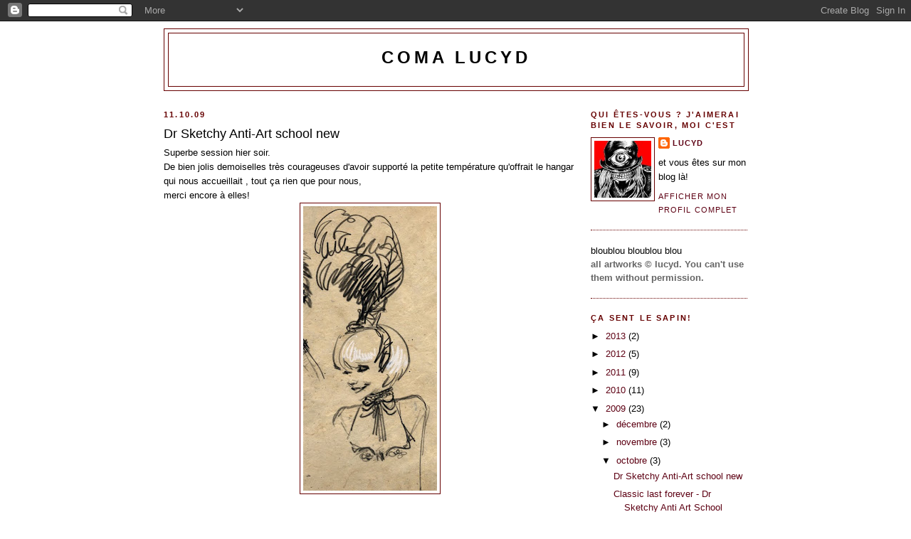

--- FILE ---
content_type: text/html; charset=UTF-8
request_url: http://comalucyd.blogspot.com/2009/10/dr-sketchy-anti-art-school-new.html
body_size: 10218
content:
<!DOCTYPE html>
<html dir='ltr' xmlns='http://www.w3.org/1999/xhtml' xmlns:b='http://www.google.com/2005/gml/b' xmlns:data='http://www.google.com/2005/gml/data' xmlns:expr='http://www.google.com/2005/gml/expr'>
<head>
<link href='https://www.blogger.com/static/v1/widgets/2944754296-widget_css_bundle.css' rel='stylesheet' type='text/css'/>
<meta content='text/html; charset=UTF-8' http-equiv='Content-Type'/>
<meta content='blogger' name='generator'/>
<link href='http://comalucyd.blogspot.com/favicon.ico' rel='icon' type='image/x-icon'/>
<link href='http://comalucyd.blogspot.com/2009/10/dr-sketchy-anti-art-school-new.html' rel='canonical'/>
<link rel="alternate" type="application/atom+xml" title="Coma lucyd - Atom" href="http://comalucyd.blogspot.com/feeds/posts/default" />
<link rel="alternate" type="application/rss+xml" title="Coma lucyd - RSS" href="http://comalucyd.blogspot.com/feeds/posts/default?alt=rss" />
<link rel="service.post" type="application/atom+xml" title="Coma lucyd - Atom" href="https://www.blogger.com/feeds/5613448167762484014/posts/default" />

<link rel="alternate" type="application/atom+xml" title="Coma lucyd - Atom" href="http://comalucyd.blogspot.com/feeds/9003369556095719597/comments/default" />
<!--Can't find substitution for tag [blog.ieCssRetrofitLinks]-->
<link href='https://blogger.googleusercontent.com/img/b/R29vZ2xl/AVvXsEjNmFz27-jjRQNwd3PaiOLV4BsJEnPc_GqgQvHMrhOqv6GiJaZT7owCSYO_XbKCnjZOYouj8Hj62oUv8mnxbhLwzqa7Gfn8DJYhR62VmA4Qsl1CECNbRmb4A8V47lgG-gzHD5InBok96gQ/s400/SKETCH05.jpg' rel='image_src'/>
<meta content='http://comalucyd.blogspot.com/2009/10/dr-sketchy-anti-art-school-new.html' property='og:url'/>
<meta content='Dr Sketchy Anti-Art school new' property='og:title'/>
<meta content='Superbe session hier soir. De bien jolis demoiselles très courageuses d&#39;avoir supporté la petite température qu&#39;offrait le hangar qui nous a...' property='og:description'/>
<meta content='https://blogger.googleusercontent.com/img/b/R29vZ2xl/AVvXsEjNmFz27-jjRQNwd3PaiOLV4BsJEnPc_GqgQvHMrhOqv6GiJaZT7owCSYO_XbKCnjZOYouj8Hj62oUv8mnxbhLwzqa7Gfn8DJYhR62VmA4Qsl1CECNbRmb4A8V47lgG-gzHD5InBok96gQ/w1200-h630-p-k-no-nu/SKETCH05.jpg' property='og:image'/>
<title>Coma lucyd: Dr Sketchy Anti-Art school new</title>
<style id='page-skin-1' type='text/css'><!--
/*
-----------------------------------------------
Blogger Template Style
Name:     Minima Black
Date:     26 Feb 2004
Updated by: Blogger Team
----------------------------------------------- */
/* Variable definitions
====================
<Variable name="bgcolor" description="Page Background Color"
type="color" default="#000">
<Variable name="textcolor" description="Text Color"
type="color" default="#ccc">
<Variable name="linkcolor" description="Link Color"
type="color" default="#9ad">
<Variable name="pagetitlecolor" description="Blog Title Color"
type="color" default="#ccc">
<Variable name="descriptioncolor" description="Blog Description Color"
type="color" default="#777">
<Variable name="titlecolor" description="Post Title Color"
type="color" default="#ad9">
<Variable name="bordercolor" description="Border Color"
type="color" default="#333">
<Variable name="sidebarcolor" description="Sidebar Title Color"
type="color" default="#777">
<Variable name="sidebartextcolor" description="Sidebar Text Color"
type="color" default="#999">
<Variable name="visitedlinkcolor" description="Visited Link Color"
type="color" default="#a7a">
<Variable name="bodyfont" description="Text Font"
type="font" default="normal normal 100% 'Trebuchet MS',Trebuchet,Verdana,Sans-serif">
<Variable name="headerfont" description="Sidebar Title Font"
type="font"
default="normal bold 78% 'Trebuchet MS',Trebuchet,Arial,Verdana,Sans-serif">
<Variable name="pagetitlefont" description="Blog Title Font"
type="font"
default="normal bold 200% 'Trebuchet MS',Trebuchet,Verdana,Sans-serif">
<Variable name="descriptionfont" description="Blog Description Font"
type="font"
default="normal normal 78% 'Trebuchet MS', Trebuchet, Verdana, Sans-serif">
<Variable name="postfooterfont" description="Post Footer Font"
type="font"
default="normal normal 78% 'Trebuchet MS', Trebuchet, Arial, Verdana, Sans-serif">
<Variable name="startSide" description="Start side in blog language"
type="automatic" default="left">
<Variable name="endSide" description="End side in blog language"
type="automatic" default="right">
*/
/* Use this with templates/template-twocol.html */
body {
background:#ffffff;
margin:0;
color:#000000;
font: x-small "Trebuchet MS", Trebuchet, Verdana, Sans-serif;
font-size/* */:/**/small;
font-size: /**/small;
text-align: center;
}
a:link {
color:#5D0013;
text-decoration:none;
}
a:visited {
color:#7f7f7f;
text-decoration:none;
}
a:hover {
color:#000000;
text-decoration:underline;
}
a img {
border-width:0;
}
/* Header
-----------------------------------------------
*/
#header-wrapper {
width:820px;
margin:0 auto 10px;
border:1px solid #660000;
}
#header-inner {
background-position: center;
margin-left: auto;
margin-right: auto;
}
#header {
margin: 5px;
border: 1px solid #660000;
text-align: center;
color:#000000;
}
#header h1 {
margin:5px 5px 0;
padding:15px 20px .25em;
line-height:1.2em;
text-transform:uppercase;
letter-spacing:.2em;
font: normal bold 188% Verdana, sans-serif;
}
#header a {
color:#000000;
text-decoration:none;
}
#header a:hover {
color:#000000;
}
#header .description {
margin:0 5px 5px;
padding:0 20px 15px;
max-width:700px;
text-transform:uppercase;
letter-spacing:.2em;
line-height: 1.4em;
font: normal normal 70% Trebuchet, Trebuchet MS, Arial, sans-serif;
color: #660000;
}
#header img {
margin-left: auto;
margin-right: auto;
}
/* Outer-Wrapper
----------------------------------------------- */
#outer-wrapper {
width: 820px;
margin:0 auto;
padding:10px;
text-align:left;
font: normal normal 99% Trebuchet, Trebuchet MS, Arial, sans-serif;
}
#main-wrapper {
width: 580px;
float: left;
word-wrap: break-word; /* fix for long text breaking sidebar float in IE */
overflow: hidden;     /* fix for long non-text content breaking IE sidebar float */
}
#sidebar-wrapper {
width: 220px;
float: right;
word-wrap: break-word; /* fix for long text breaking sidebar float in IE */
overflow: hidden;     /* fix for long non-text content breaking IE sidebar float */
}
/* Headings
----------------------------------------------- */
h2 {
margin:1.5em 0 .75em;
font:normal bold 85% Trebuchet, Trebuchet MS, Arial, sans-serif;
line-height: 1.4em;
text-transform:uppercase;
letter-spacing:.2em;
color:#660000;
}
/* Posts
-----------------------------------------------
*/
h2.date-header {
margin:1.5em 0 .5em;
}
.post {
margin:.5em 0 1.5em;
border-bottom:1px dotted #660000;
padding-bottom:1.5em;
}
.post h3 {
margin:.25em 0 0;
padding:0 0 4px;
font-size:140%;
font-weight:normal;
line-height:1.4em;
color:#000000;
}
.post h3 a, .post h3 a:visited, .post h3 strong {
display:block;
text-decoration:none;
color:#000000;
font-weight:bold;
}
.post h3 strong, .post h3 a:hover {
color:#000000;
}
.post-body {
margin:0 0 .75em;
line-height:1.6em;
}
.post-body blockquote {
line-height:1.3em;
}
.post-footer {
margin: .75em 0;
color:#660000;
text-transform:uppercase;
letter-spacing:.1em;
font: normal normal 84% Trebuchet, Trebuchet MS, Arial, sans-serif;
line-height: 1.4em;
}
.comment-link {
margin-left:.6em;
}
.post img, table.tr-caption-container {
padding:4px;
border:1px solid #660000;
}
.tr-caption-container img {
border: none;
padding: 0;
}
.post blockquote {
margin:1em 20px;
}
.post blockquote p {
margin:.75em 0;
}
/* Comments
----------------------------------------------- */
#comments h4 {
margin:1em 0;
font-weight: bold;
line-height: 1.4em;
text-transform:uppercase;
letter-spacing:.2em;
color: #660000;
}
#comments-block {
margin:1em 0 1.5em;
line-height:1.6em;
}
#comments-block .comment-author {
margin:.5em 0;
}
#comments-block .comment-body {
margin:.25em 0 0;
}
#comments-block .comment-footer {
margin:-.25em 0 2em;
line-height: 1.4em;
text-transform:uppercase;
letter-spacing:.1em;
}
#comments-block .comment-body p {
margin:0 0 .75em;
}
.deleted-comment {
font-style:italic;
color:gray;
}
.feed-links {
clear: both;
line-height: 2.5em;
}
#blog-pager-newer-link {
float: left;
}
#blog-pager-older-link {
float: right;
}
#blog-pager {
text-align: center;
}
/* Sidebar Content
----------------------------------------------- */
.sidebar {
color: #000000;
line-height: 1.5em;
}
.sidebar ul {
list-style:none;
margin:0 0 0;
padding:0 0 0;
}
.sidebar li {
margin:0;
padding-top:0;
padding-right:0;
padding-bottom:.25em;
padding-left:15px;
text-indent:-15px;
line-height:1.5em;
}
.sidebar .widget, .main .widget {
border-bottom:1px dotted #660000;
margin:0 0 1.5em;
padding:0 0 1.5em;
}
.main .Blog {
border-bottom-width: 0;
}
/* Profile
----------------------------------------------- */
.profile-img {
float: left;
margin-top: 0;
margin-right: 5px;
margin-bottom: 5px;
margin-left: 0;
padding: 4px;
border: 1px solid #660000;
}
.profile-data {
margin:0;
text-transform:uppercase;
letter-spacing:.1em;
font: normal normal 84% Trebuchet, Trebuchet MS, Arial, sans-serif;
color: #660000;
font-weight: bold;
line-height: 1.6em;
}
.profile-datablock {
margin:.5em 0 .5em;
}
.profile-textblock {
margin: 0.5em 0;
line-height: 1.6em;
}
.profile-link {
font: normal normal 84% Trebuchet, Trebuchet MS, Arial, sans-serif;
text-transform: uppercase;
letter-spacing: .1em;
}
/* Footer
----------------------------------------------- */
#footer {
width:820px;
clear:both;
margin:0 auto;
padding-top:15px;
line-height: 1.6em;
text-transform:uppercase;
letter-spacing:.1em;
text-align: center;
}

--></style>
<link href='https://www.blogger.com/dyn-css/authorization.css?targetBlogID=5613448167762484014&amp;zx=f84e3747-3255-427f-bf55-b915475718d2' media='none' onload='if(media!=&#39;all&#39;)media=&#39;all&#39;' rel='stylesheet'/><noscript><link href='https://www.blogger.com/dyn-css/authorization.css?targetBlogID=5613448167762484014&amp;zx=f84e3747-3255-427f-bf55-b915475718d2' rel='stylesheet'/></noscript>
<meta name='google-adsense-platform-account' content='ca-host-pub-1556223355139109'/>
<meta name='google-adsense-platform-domain' content='blogspot.com'/>

</head>
<body>
<div class='navbar section' id='navbar'><div class='widget Navbar' data-version='1' id='Navbar1'><script type="text/javascript">
    function setAttributeOnload(object, attribute, val) {
      if(window.addEventListener) {
        window.addEventListener('load',
          function(){ object[attribute] = val; }, false);
      } else {
        window.attachEvent('onload', function(){ object[attribute] = val; });
      }
    }
  </script>
<div id="navbar-iframe-container"></div>
<script type="text/javascript" src="https://apis.google.com/js/platform.js"></script>
<script type="text/javascript">
      gapi.load("gapi.iframes:gapi.iframes.style.bubble", function() {
        if (gapi.iframes && gapi.iframes.getContext) {
          gapi.iframes.getContext().openChild({
              url: 'https://www.blogger.com/navbar/5613448167762484014?po\x3d9003369556095719597\x26origin\x3dhttp://comalucyd.blogspot.com',
              where: document.getElementById("navbar-iframe-container"),
              id: "navbar-iframe"
          });
        }
      });
    </script><script type="text/javascript">
(function() {
var script = document.createElement('script');
script.type = 'text/javascript';
script.src = '//pagead2.googlesyndication.com/pagead/js/google_top_exp.js';
var head = document.getElementsByTagName('head')[0];
if (head) {
head.appendChild(script);
}})();
</script>
</div></div>
<div id='outer-wrapper'><div id='wrap2'>
<!-- skip links for text browsers -->
<span id='skiplinks' style='display:none;'>
<a href='#main'>skip to main </a> |
      <a href='#sidebar'>skip to sidebar</a>
</span>
<div id='header-wrapper'>
<div class='header section' id='header'><div class='widget Header' data-version='1' id='Header1'>
<div id='header-inner'>
<div class='titlewrapper'>
<h1 class='title'>
<a href='http://comalucyd.blogspot.com/'>
Coma lucyd
</a>
</h1>
</div>
<div class='descriptionwrapper'>
<p class='description'><span>
</span></p>
</div>
</div>
</div></div>
</div>
<div id='content-wrapper'>
<div id='crosscol-wrapper' style='text-align:center'>
<div class='crosscol no-items section' id='crosscol'></div>
</div>
<div id='main-wrapper'>
<div class='main section' id='main'><div class='widget Blog' data-version='1' id='Blog1'>
<div class='blog-posts hfeed'>

          <div class="date-outer">
        
<h2 class='date-header'><span>11.10.09</span></h2>

          <div class="date-posts">
        
<div class='post-outer'>
<div class='post hentry'>
<a name='9003369556095719597'></a>
<h3 class='post-title entry-title'>
Dr Sketchy Anti-Art school new
</h3>
<div class='post-header'>
<div class='post-header-line-1'></div>
</div>
<div class='post-body entry-content'>
Superbe session hier soir.<br />De bien jolis demoiselles très courageuses d'avoir supporté la petite température qu'offrait le hangar qui nous accueillait , tout ça rien que pour nous,<br />merci encore à elles!<br /><a href="https://blogger.googleusercontent.com/img/b/R29vZ2xl/AVvXsEjNmFz27-jjRQNwd3PaiOLV4BsJEnPc_GqgQvHMrhOqv6GiJaZT7owCSYO_XbKCnjZOYouj8Hj62oUv8mnxbhLwzqa7Gfn8DJYhR62VmA4Qsl1CECNbRmb4A8V47lgG-gzHD5InBok96gQ/s1600-h/SKETCH05.jpg" onblur="try {parent.deselectBloggerImageGracefully();} catch(e) {}"><img alt="" border="0" id="BLOGGER_PHOTO_ID_5391363892205894786" src="https://blogger.googleusercontent.com/img/b/R29vZ2xl/AVvXsEjNmFz27-jjRQNwd3PaiOLV4BsJEnPc_GqgQvHMrhOqv6GiJaZT7owCSYO_XbKCnjZOYouj8Hj62oUv8mnxbhLwzqa7Gfn8DJYhR62VmA4Qsl1CECNbRmb4A8V47lgG-gzHD5InBok96gQ/s400/SKETCH05.jpg" style="margin: 0px auto 10px; display: block; text-align: center; cursor: pointer; width: 188px; height: 400px;" /></a><br /><a href="https://blogger.googleusercontent.com/img/b/R29vZ2xl/AVvXsEillCJZMsAEKMPah07652YzrVtVfo5vaOA-FT-KX4dj2cFUUfe3EBZopFzcn3XbanZDFmPECL2ekysCbpIiOGPgsy0ZbgCHs6QtIQYOqq3G90xY0ayTenXthl8HQkxolOIpvPTYQpSwvKY/s1600-h/SKETCH06.jpg" onblur="try {parent.deselectBloggerImageGracefully();} catch(e) {}"><img alt="" border="0" id="BLOGGER_PHOTO_ID_5391363884732538994" src="https://blogger.googleusercontent.com/img/b/R29vZ2xl/AVvXsEillCJZMsAEKMPah07652YzrVtVfo5vaOA-FT-KX4dj2cFUUfe3EBZopFzcn3XbanZDFmPECL2ekysCbpIiOGPgsy0ZbgCHs6QtIQYOqq3G90xY0ayTenXthl8HQkxolOIpvPTYQpSwvKY/s400/SKETCH06.jpg" style="margin: 0px auto 10px; display: block; text-align: center; cursor: pointer; width: 293px; height: 400px;" /></a><br /><a href="https://blogger.googleusercontent.com/img/b/R29vZ2xl/AVvXsEhqU2Y6-fHRHt4zPxjIvjTsYAI1kD0iqlQNkx8Jo57d-GO0bIGSNlgraucYCScMAZRv9_HiI7tePEALG3NicYKAIfxjlh5zOFu4OjvuxY8occFLU-b15IHYq4abwZaUciEQ5DN6yZyJjZk/s1600-h/SKETCH07.jpg" onblur="try {parent.deselectBloggerImageGracefully();} catch(e) {}"><img alt="" border="0" id="BLOGGER_PHOTO_ID_5391363881167922882" src="https://blogger.googleusercontent.com/img/b/R29vZ2xl/AVvXsEhqU2Y6-fHRHt4zPxjIvjTsYAI1kD0iqlQNkx8Jo57d-GO0bIGSNlgraucYCScMAZRv9_HiI7tePEALG3NicYKAIfxjlh5zOFu4OjvuxY8occFLU-b15IHYq4abwZaUciEQ5DN6yZyJjZk/s400/SKETCH07.jpg" style="margin: 0px auto 10px; display: block; text-align: center; cursor: pointer; width: 293px; height: 400px;" /></a><br /><a href="https://blogger.googleusercontent.com/img/b/R29vZ2xl/AVvXsEgV0ydnoXXRBrmUcwLQE2IaHoBiso5zyEwVpfx9euEsyHgELgg3xsTcOmtLuJCxJdJoJRV24hf4bLPofLeW5zhAGzTrW8z7ausuLrNHvHArH4x-wHY_4fE3tlSFNKKo52G39bIbl26UtQk/s1600-h/SKETCH08.jpg" onblur="try {parent.deselectBloggerImageGracefully();} catch(e) {}"><img alt="" border="0" id="BLOGGER_PHOTO_ID_5391363873161336402" src="https://blogger.googleusercontent.com/img/b/R29vZ2xl/AVvXsEgV0ydnoXXRBrmUcwLQE2IaHoBiso5zyEwVpfx9euEsyHgELgg3xsTcOmtLuJCxJdJoJRV24hf4bLPofLeW5zhAGzTrW8z7ausuLrNHvHArH4x-wHY_4fE3tlSFNKKo52G39bIbl26UtQk/s400/SKETCH08.jpg" style="margin: 0px auto 10px; display: block; text-align: center; cursor: pointer; width: 253px; height: 400px;" /></a><br /><a href="https://blogger.googleusercontent.com/img/b/R29vZ2xl/AVvXsEhwghRXKMxm9j-ZSZyypCWqtsicAPz9LBN46viuqzcJAppmb1sLEGqF6cltEX0nUBcybss_OmOUluw5CicOyL5U8A508cJL4SCUaH8y9rnlIep803NWuX-cWxX9DVENqHq2S9f6TRt3nUg/s1600-h/SKETCH09.jpg" onblur="try {parent.deselectBloggerImageGracefully();} catch(e) {}"><img alt="" border="0" id="BLOGGER_PHOTO_ID_5391363865865233010" src="https://blogger.googleusercontent.com/img/b/R29vZ2xl/AVvXsEhwghRXKMxm9j-ZSZyypCWqtsicAPz9LBN46viuqzcJAppmb1sLEGqF6cltEX0nUBcybss_OmOUluw5CicOyL5U8A508cJL4SCUaH8y9rnlIep803NWuX-cWxX9DVENqHq2S9f6TRt3nUg/s400/SKETCH09.jpg" style="margin: 0px auto 10px; display: block; text-align: center; cursor: pointer; width: 352px; height: 400px;" /></a>
<div style='clear: both;'></div>
</div>
<div class='post-footer'>
<div class='post-footer-line post-footer-line-1'><span class='post-comment-link'>
</span>
</div>
<div class='post-footer-line post-footer-line-2'><span class='post-labels'>
</span>
</div>
<div class='post-footer-line post-footer-line-3'><span class='reaction-buttons'>
</span>
<span class='post-icons'>
<span class='item-control blog-admin pid-1801550008'>
<a href='https://www.blogger.com/post-edit.g?blogID=5613448167762484014&postID=9003369556095719597&from=pencil' title='Modifier l&#39;article'>
<img alt='' class='icon-action' height='18' src='https://resources.blogblog.com/img/icon18_edit_allbkg.gif' width='18'/>
</a>
</span>
</span>
</div>
</div>
</div>
<div class='comments' id='comments'>
<a name='comments'></a>
</div>
</div>

        </div></div>
      
</div>
<div class='blog-pager' id='blog-pager'>
<span id='blog-pager-newer-link'>
<a class='blog-pager-newer-link' href='http://comalucyd.blogspot.com/2009/11/le-mois-du-metal.html' id='Blog1_blog-pager-newer-link' title='Article plus récent'>Article plus récent</a>
</span>
<span id='blog-pager-older-link'>
<a class='blog-pager-older-link' href='http://comalucyd.blogspot.com/2009/10/classic-last-forever.html' id='Blog1_blog-pager-older-link' title='Article plus ancien'>Article plus ancien</a>
</span>
<a class='home-link' href='http://comalucyd.blogspot.com/'>Accueil</a>
</div>
<div class='clear'></div>
<div class='post-feeds'>
</div>
</div></div>
</div>
<div id='sidebar-wrapper'>
<div class='sidebar section' id='sidebar'><div class='widget Profile' data-version='1' id='Profile1'>
<h2>Qui êtes-vous ? j'aimerai bien le savoir, moi c'est</h2>
<div class='widget-content'>
<a href='https://www.blogger.com/profile/04007111095496795507'><img alt='Ma photo' class='profile-img' height='80' src='//blogger.googleusercontent.com/img/b/R29vZ2xl/AVvXsEioQPG9fRYIMoZlcp_QlfYImmy1EZOFUB8Fu6Ff-93F4DLUqhigMmYG9MQJnKKOYFYM3oyHISoFvDiWpsG2ZH05aIufYBRq9-Bv8gTVJ19bF0-sTTykMutvKMK6J3YmAg/s1600-r/lucyd.jpg' width='80'/></a>
<dl class='profile-datablock'>
<dt class='profile-data'>
<a class='profile-name-link g-profile' href='https://www.blogger.com/profile/04007111095496795507' rel='author' style='background-image: url(//www.blogger.com/img/logo-16.png);'>
lucyd
</a>
</dt>
<dd class='profile-textblock'>et vous êtes sur mon blog là!</dd>
</dl>
<a class='profile-link' href='https://www.blogger.com/profile/04007111095496795507' rel='author'>Afficher mon profil complet</a>
<div class='clear'></div>
</div>
</div><div class='widget Text' data-version='1' id='Text1'>
<div class='widget-content'>
bloublou bloublou blou<br/><span style="font-family:Geneva, Arial, Helvetica, sans-serif;font-size:-1;color:#666666;"><strong>   all artworks &#169; lucyd. You can't use them without permission.</strong></span><br/>
</div>
<div class='clear'></div>
</div><div class='widget BlogArchive' data-version='1' id='BlogArchive1'>
<h2>ça sent le sapin!</h2>
<div class='widget-content'>
<div id='ArchiveList'>
<div id='BlogArchive1_ArchiveList'>
<ul class='hierarchy'>
<li class='archivedate collapsed'>
<a class='toggle' href='javascript:void(0)'>
<span class='zippy'>

        &#9658;&#160;
      
</span>
</a>
<a class='post-count-link' href='http://comalucyd.blogspot.com/2013/'>
2013
</a>
<span class='post-count' dir='ltr'>(2)</span>
<ul class='hierarchy'>
<li class='archivedate collapsed'>
<a class='toggle' href='javascript:void(0)'>
<span class='zippy'>

        &#9658;&#160;
      
</span>
</a>
<a class='post-count-link' href='http://comalucyd.blogspot.com/2013/11/'>
novembre
</a>
<span class='post-count' dir='ltr'>(1)</span>
</li>
</ul>
<ul class='hierarchy'>
<li class='archivedate collapsed'>
<a class='toggle' href='javascript:void(0)'>
<span class='zippy'>

        &#9658;&#160;
      
</span>
</a>
<a class='post-count-link' href='http://comalucyd.blogspot.com/2013/02/'>
février
</a>
<span class='post-count' dir='ltr'>(1)</span>
</li>
</ul>
</li>
</ul>
<ul class='hierarchy'>
<li class='archivedate collapsed'>
<a class='toggle' href='javascript:void(0)'>
<span class='zippy'>

        &#9658;&#160;
      
</span>
</a>
<a class='post-count-link' href='http://comalucyd.blogspot.com/2012/'>
2012
</a>
<span class='post-count' dir='ltr'>(5)</span>
<ul class='hierarchy'>
<li class='archivedate collapsed'>
<a class='toggle' href='javascript:void(0)'>
<span class='zippy'>

        &#9658;&#160;
      
</span>
</a>
<a class='post-count-link' href='http://comalucyd.blogspot.com/2012/09/'>
septembre
</a>
<span class='post-count' dir='ltr'>(1)</span>
</li>
</ul>
<ul class='hierarchy'>
<li class='archivedate collapsed'>
<a class='toggle' href='javascript:void(0)'>
<span class='zippy'>

        &#9658;&#160;
      
</span>
</a>
<a class='post-count-link' href='http://comalucyd.blogspot.com/2012/06/'>
juin
</a>
<span class='post-count' dir='ltr'>(1)</span>
</li>
</ul>
<ul class='hierarchy'>
<li class='archivedate collapsed'>
<a class='toggle' href='javascript:void(0)'>
<span class='zippy'>

        &#9658;&#160;
      
</span>
</a>
<a class='post-count-link' href='http://comalucyd.blogspot.com/2012/04/'>
avril
</a>
<span class='post-count' dir='ltr'>(1)</span>
</li>
</ul>
<ul class='hierarchy'>
<li class='archivedate collapsed'>
<a class='toggle' href='javascript:void(0)'>
<span class='zippy'>

        &#9658;&#160;
      
</span>
</a>
<a class='post-count-link' href='http://comalucyd.blogspot.com/2012/02/'>
février
</a>
<span class='post-count' dir='ltr'>(1)</span>
</li>
</ul>
<ul class='hierarchy'>
<li class='archivedate collapsed'>
<a class='toggle' href='javascript:void(0)'>
<span class='zippy'>

        &#9658;&#160;
      
</span>
</a>
<a class='post-count-link' href='http://comalucyd.blogspot.com/2012/01/'>
janvier
</a>
<span class='post-count' dir='ltr'>(1)</span>
</li>
</ul>
</li>
</ul>
<ul class='hierarchy'>
<li class='archivedate collapsed'>
<a class='toggle' href='javascript:void(0)'>
<span class='zippy'>

        &#9658;&#160;
      
</span>
</a>
<a class='post-count-link' href='http://comalucyd.blogspot.com/2011/'>
2011
</a>
<span class='post-count' dir='ltr'>(9)</span>
<ul class='hierarchy'>
<li class='archivedate collapsed'>
<a class='toggle' href='javascript:void(0)'>
<span class='zippy'>

        &#9658;&#160;
      
</span>
</a>
<a class='post-count-link' href='http://comalucyd.blogspot.com/2011/11/'>
novembre
</a>
<span class='post-count' dir='ltr'>(1)</span>
</li>
</ul>
<ul class='hierarchy'>
<li class='archivedate collapsed'>
<a class='toggle' href='javascript:void(0)'>
<span class='zippy'>

        &#9658;&#160;
      
</span>
</a>
<a class='post-count-link' href='http://comalucyd.blogspot.com/2011/09/'>
septembre
</a>
<span class='post-count' dir='ltr'>(1)</span>
</li>
</ul>
<ul class='hierarchy'>
<li class='archivedate collapsed'>
<a class='toggle' href='javascript:void(0)'>
<span class='zippy'>

        &#9658;&#160;
      
</span>
</a>
<a class='post-count-link' href='http://comalucyd.blogspot.com/2011/07/'>
juillet
</a>
<span class='post-count' dir='ltr'>(1)</span>
</li>
</ul>
<ul class='hierarchy'>
<li class='archivedate collapsed'>
<a class='toggle' href='javascript:void(0)'>
<span class='zippy'>

        &#9658;&#160;
      
</span>
</a>
<a class='post-count-link' href='http://comalucyd.blogspot.com/2011/04/'>
avril
</a>
<span class='post-count' dir='ltr'>(1)</span>
</li>
</ul>
<ul class='hierarchy'>
<li class='archivedate collapsed'>
<a class='toggle' href='javascript:void(0)'>
<span class='zippy'>

        &#9658;&#160;
      
</span>
</a>
<a class='post-count-link' href='http://comalucyd.blogspot.com/2011/03/'>
mars
</a>
<span class='post-count' dir='ltr'>(3)</span>
</li>
</ul>
<ul class='hierarchy'>
<li class='archivedate collapsed'>
<a class='toggle' href='javascript:void(0)'>
<span class='zippy'>

        &#9658;&#160;
      
</span>
</a>
<a class='post-count-link' href='http://comalucyd.blogspot.com/2011/02/'>
février
</a>
<span class='post-count' dir='ltr'>(1)</span>
</li>
</ul>
<ul class='hierarchy'>
<li class='archivedate collapsed'>
<a class='toggle' href='javascript:void(0)'>
<span class='zippy'>

        &#9658;&#160;
      
</span>
</a>
<a class='post-count-link' href='http://comalucyd.blogspot.com/2011/01/'>
janvier
</a>
<span class='post-count' dir='ltr'>(1)</span>
</li>
</ul>
</li>
</ul>
<ul class='hierarchy'>
<li class='archivedate collapsed'>
<a class='toggle' href='javascript:void(0)'>
<span class='zippy'>

        &#9658;&#160;
      
</span>
</a>
<a class='post-count-link' href='http://comalucyd.blogspot.com/2010/'>
2010
</a>
<span class='post-count' dir='ltr'>(11)</span>
<ul class='hierarchy'>
<li class='archivedate collapsed'>
<a class='toggle' href='javascript:void(0)'>
<span class='zippy'>

        &#9658;&#160;
      
</span>
</a>
<a class='post-count-link' href='http://comalucyd.blogspot.com/2010/11/'>
novembre
</a>
<span class='post-count' dir='ltr'>(1)</span>
</li>
</ul>
<ul class='hierarchy'>
<li class='archivedate collapsed'>
<a class='toggle' href='javascript:void(0)'>
<span class='zippy'>

        &#9658;&#160;
      
</span>
</a>
<a class='post-count-link' href='http://comalucyd.blogspot.com/2010/10/'>
octobre
</a>
<span class='post-count' dir='ltr'>(5)</span>
</li>
</ul>
<ul class='hierarchy'>
<li class='archivedate collapsed'>
<a class='toggle' href='javascript:void(0)'>
<span class='zippy'>

        &#9658;&#160;
      
</span>
</a>
<a class='post-count-link' href='http://comalucyd.blogspot.com/2010/07/'>
juillet
</a>
<span class='post-count' dir='ltr'>(1)</span>
</li>
</ul>
<ul class='hierarchy'>
<li class='archivedate collapsed'>
<a class='toggle' href='javascript:void(0)'>
<span class='zippy'>

        &#9658;&#160;
      
</span>
</a>
<a class='post-count-link' href='http://comalucyd.blogspot.com/2010/03/'>
mars
</a>
<span class='post-count' dir='ltr'>(1)</span>
</li>
</ul>
<ul class='hierarchy'>
<li class='archivedate collapsed'>
<a class='toggle' href='javascript:void(0)'>
<span class='zippy'>

        &#9658;&#160;
      
</span>
</a>
<a class='post-count-link' href='http://comalucyd.blogspot.com/2010/02/'>
février
</a>
<span class='post-count' dir='ltr'>(1)</span>
</li>
</ul>
<ul class='hierarchy'>
<li class='archivedate collapsed'>
<a class='toggle' href='javascript:void(0)'>
<span class='zippy'>

        &#9658;&#160;
      
</span>
</a>
<a class='post-count-link' href='http://comalucyd.blogspot.com/2010/01/'>
janvier
</a>
<span class='post-count' dir='ltr'>(2)</span>
</li>
</ul>
</li>
</ul>
<ul class='hierarchy'>
<li class='archivedate expanded'>
<a class='toggle' href='javascript:void(0)'>
<span class='zippy toggle-open'>

        &#9660;&#160;
      
</span>
</a>
<a class='post-count-link' href='http://comalucyd.blogspot.com/2009/'>
2009
</a>
<span class='post-count' dir='ltr'>(23)</span>
<ul class='hierarchy'>
<li class='archivedate collapsed'>
<a class='toggle' href='javascript:void(0)'>
<span class='zippy'>

        &#9658;&#160;
      
</span>
</a>
<a class='post-count-link' href='http://comalucyd.blogspot.com/2009/12/'>
décembre
</a>
<span class='post-count' dir='ltr'>(2)</span>
</li>
</ul>
<ul class='hierarchy'>
<li class='archivedate collapsed'>
<a class='toggle' href='javascript:void(0)'>
<span class='zippy'>

        &#9658;&#160;
      
</span>
</a>
<a class='post-count-link' href='http://comalucyd.blogspot.com/2009/11/'>
novembre
</a>
<span class='post-count' dir='ltr'>(3)</span>
</li>
</ul>
<ul class='hierarchy'>
<li class='archivedate expanded'>
<a class='toggle' href='javascript:void(0)'>
<span class='zippy toggle-open'>

        &#9660;&#160;
      
</span>
</a>
<a class='post-count-link' href='http://comalucyd.blogspot.com/2009/10/'>
octobre
</a>
<span class='post-count' dir='ltr'>(3)</span>
<ul class='posts'>
<li><a href='http://comalucyd.blogspot.com/2009/10/dr-sketchy-anti-art-school-new.html'>Dr Sketchy Anti-Art school new</a></li>
<li><a href='http://comalucyd.blogspot.com/2009/10/classic-last-forever.html'>Classic last forever - Dr Sketchy Anti Art School</a></li>
<li><a href='http://comalucyd.blogspot.com/2009/10/hello-hello-un-ti-pitit-mot-en-passant.html'>OUPdate</a></li>
</ul>
</li>
</ul>
<ul class='hierarchy'>
<li class='archivedate collapsed'>
<a class='toggle' href='javascript:void(0)'>
<span class='zippy'>

        &#9658;&#160;
      
</span>
</a>
<a class='post-count-link' href='http://comalucyd.blogspot.com/2009/09/'>
septembre
</a>
<span class='post-count' dir='ltr'>(1)</span>
</li>
</ul>
<ul class='hierarchy'>
<li class='archivedate collapsed'>
<a class='toggle' href='javascript:void(0)'>
<span class='zippy'>

        &#9658;&#160;
      
</span>
</a>
<a class='post-count-link' href='http://comalucyd.blogspot.com/2009/08/'>
août
</a>
<span class='post-count' dir='ltr'>(2)</span>
</li>
</ul>
<ul class='hierarchy'>
<li class='archivedate collapsed'>
<a class='toggle' href='javascript:void(0)'>
<span class='zippy'>

        &#9658;&#160;
      
</span>
</a>
<a class='post-count-link' href='http://comalucyd.blogspot.com/2009/07/'>
juillet
</a>
<span class='post-count' dir='ltr'>(2)</span>
</li>
</ul>
<ul class='hierarchy'>
<li class='archivedate collapsed'>
<a class='toggle' href='javascript:void(0)'>
<span class='zippy'>

        &#9658;&#160;
      
</span>
</a>
<a class='post-count-link' href='http://comalucyd.blogspot.com/2009/06/'>
juin
</a>
<span class='post-count' dir='ltr'>(2)</span>
</li>
</ul>
<ul class='hierarchy'>
<li class='archivedate collapsed'>
<a class='toggle' href='javascript:void(0)'>
<span class='zippy'>

        &#9658;&#160;
      
</span>
</a>
<a class='post-count-link' href='http://comalucyd.blogspot.com/2009/05/'>
mai
</a>
<span class='post-count' dir='ltr'>(2)</span>
</li>
</ul>
<ul class='hierarchy'>
<li class='archivedate collapsed'>
<a class='toggle' href='javascript:void(0)'>
<span class='zippy'>

        &#9658;&#160;
      
</span>
</a>
<a class='post-count-link' href='http://comalucyd.blogspot.com/2009/04/'>
avril
</a>
<span class='post-count' dir='ltr'>(1)</span>
</li>
</ul>
<ul class='hierarchy'>
<li class='archivedate collapsed'>
<a class='toggle' href='javascript:void(0)'>
<span class='zippy'>

        &#9658;&#160;
      
</span>
</a>
<a class='post-count-link' href='http://comalucyd.blogspot.com/2009/03/'>
mars
</a>
<span class='post-count' dir='ltr'>(1)</span>
</li>
</ul>
<ul class='hierarchy'>
<li class='archivedate collapsed'>
<a class='toggle' href='javascript:void(0)'>
<span class='zippy'>

        &#9658;&#160;
      
</span>
</a>
<a class='post-count-link' href='http://comalucyd.blogspot.com/2009/02/'>
février
</a>
<span class='post-count' dir='ltr'>(3)</span>
</li>
</ul>
<ul class='hierarchy'>
<li class='archivedate collapsed'>
<a class='toggle' href='javascript:void(0)'>
<span class='zippy'>

        &#9658;&#160;
      
</span>
</a>
<a class='post-count-link' href='http://comalucyd.blogspot.com/2009/01/'>
janvier
</a>
<span class='post-count' dir='ltr'>(1)</span>
</li>
</ul>
</li>
</ul>
<ul class='hierarchy'>
<li class='archivedate collapsed'>
<a class='toggle' href='javascript:void(0)'>
<span class='zippy'>

        &#9658;&#160;
      
</span>
</a>
<a class='post-count-link' href='http://comalucyd.blogspot.com/2008/'>
2008
</a>
<span class='post-count' dir='ltr'>(26)</span>
<ul class='hierarchy'>
<li class='archivedate collapsed'>
<a class='toggle' href='javascript:void(0)'>
<span class='zippy'>

        &#9658;&#160;
      
</span>
</a>
<a class='post-count-link' href='http://comalucyd.blogspot.com/2008/12/'>
décembre
</a>
<span class='post-count' dir='ltr'>(1)</span>
</li>
</ul>
<ul class='hierarchy'>
<li class='archivedate collapsed'>
<a class='toggle' href='javascript:void(0)'>
<span class='zippy'>

        &#9658;&#160;
      
</span>
</a>
<a class='post-count-link' href='http://comalucyd.blogspot.com/2008/11/'>
novembre
</a>
<span class='post-count' dir='ltr'>(6)</span>
</li>
</ul>
<ul class='hierarchy'>
<li class='archivedate collapsed'>
<a class='toggle' href='javascript:void(0)'>
<span class='zippy'>

        &#9658;&#160;
      
</span>
</a>
<a class='post-count-link' href='http://comalucyd.blogspot.com/2008/10/'>
octobre
</a>
<span class='post-count' dir='ltr'>(4)</span>
</li>
</ul>
<ul class='hierarchy'>
<li class='archivedate collapsed'>
<a class='toggle' href='javascript:void(0)'>
<span class='zippy'>

        &#9658;&#160;
      
</span>
</a>
<a class='post-count-link' href='http://comalucyd.blogspot.com/2008/09/'>
septembre
</a>
<span class='post-count' dir='ltr'>(1)</span>
</li>
</ul>
<ul class='hierarchy'>
<li class='archivedate collapsed'>
<a class='toggle' href='javascript:void(0)'>
<span class='zippy'>

        &#9658;&#160;
      
</span>
</a>
<a class='post-count-link' href='http://comalucyd.blogspot.com/2008/07/'>
juillet
</a>
<span class='post-count' dir='ltr'>(1)</span>
</li>
</ul>
<ul class='hierarchy'>
<li class='archivedate collapsed'>
<a class='toggle' href='javascript:void(0)'>
<span class='zippy'>

        &#9658;&#160;
      
</span>
</a>
<a class='post-count-link' href='http://comalucyd.blogspot.com/2008/06/'>
juin
</a>
<span class='post-count' dir='ltr'>(12)</span>
</li>
</ul>
<ul class='hierarchy'>
<li class='archivedate collapsed'>
<a class='toggle' href='javascript:void(0)'>
<span class='zippy'>

        &#9658;&#160;
      
</span>
</a>
<a class='post-count-link' href='http://comalucyd.blogspot.com/2008/05/'>
mai
</a>
<span class='post-count' dir='ltr'>(1)</span>
</li>
</ul>
</li>
</ul>
</div>
</div>
<div class='clear'></div>
</div>
</div><div class='widget LinkList' data-version='1' id='LinkList1'>
<h2>C'est joulinks</h2>
<div class='widget-content'>
<ul>
<li><a href='http://forum.cfsl.net/viewtopic.php?f=40&t=55008/'>Ma galerie cfsl.net</a></li>
<li><a href='http://lebordeldemiss-v.blogspot.com/'>Miss-V</a></li>
<li><a href='http://liveisall.blogspot.com/'>LIVE IS ALL</a></li>
<li><a href='http://teaucaca.blogspot.com/'>la béday des années 2000</a></li>
<li><a href='http://pulphope.blogspot.com/'>PAUL POPE</a></li>
<li><a href='http://crayonpapier.blogspot.com/'>Moket!</a></li>
<li><a href='http://meduseboulangere.blogspot.com/'>seigneur Ayoli</a></li>
<li><a href='http://manu-xyz.blogspot.com/'>Manu-xyz</a></li>
<li><a href='http://britsketch.blogspot.com/'>Brittney Lee</a></li>
<li><a href='http://calumalexanderwatt.blogspot.com/'>Salaryman</a></li>
<li><a href='http://www.v-meignaud.com/uranium/'>Marmotte</a></li>
<li><a href='http://mylydyneo.blogspot.com/'>Fake goth mylydy</a></li>
<li><a href='http://www.laurepointereau.com/index.php'>Sashimi</a></li>
<li><a href='http://maly-siri.blogspot.com/'>Maly Siri</a></li>
<li><a href='http://ciiawhatsup.blogspot.com/'>Ciia</a></li>
<li><a href='http://emmanuellewalker.blogspot.com/'>Emmanuelle Walker</a></li>
<li><a href='http://spiyr.blogspot.com/'>Fishbrain</a></li>
<li><a href='http://forsun.eden.free.fr/blog/'>Sephy</a></li>
<li><a href='http://lagrenouillenoire.tumblr.com/'>Le "The Black Frog"</a></li>
<li><a href='http://sephielopolis.blogspot.com/'>Sephieeeeeeeeel</a></li>
<li><a href='http://www.n1colab.blogspot.com/'>Nicolaaaaaaaaaab</a></li>
<li><a href='http://www.ilovefish.fr/'>Esmeeeeeeeeeee</a></li>
<li><a href='http://nenent.blogspot.com/'>Nenent</a></li>
<li><a href='http://sergebirault.blogspot.com/'>Serge Birault</a></li>
<li><a href='http://ecartez-vous-jarrive.blogspot.com/'>Clo.</a></li>
<li><a href='http://coliandre.acerb.be/'>AcerB</a></li>
<li><a href='http://jsrossbach.blogspot.com/'>JSR</a></li>
<li><a href='http://genshoku.blogspot.com/'>funshark</a></li>
<li><a href='http://lucy-mazel.blogspot.com/'>Luky</a></li>
<li><a href='http://olgenki.blogspot.com/'>Olgenki</a></li>
<li><a href='http://boulettechan.free.fr/'>Rafchan</a></li>
<li><a href='http://www.hkoncept.net/'>_Hk_</a></li>
<li><a href='http://tshipbd.canalblog.com/'>Tship</a></li>
<li><a href='http://www.happykuri.com/'>Kuri</a></li>
<li><a href='http://www.rodguen.com/'>maître rodguen</a></li>
<li><a href='http://dizdatdoz.blogspot.com/'>Rodguen 2 the return</a></li>
<li><a href='http://capitainedub.blogspot.com/'>Dub</a></li>
<li><a href='http://otto-von-todd.livejournal.com/'>Otto Schmidt</a></li>
<li><a href='http://da-gate-labofakto.over-blog.com/'>Le Gate</a></li>
<li><a href='http://melanipopette.over-blog.com/ext/http://www.beedeepop.com/'>PoP</a></li>
<li><a href='http://lethorama.blogspot.com/'>Monsieur Le thô!</a></li>
<li><a href='http://www.blondebrownie.blogspot.com/'>BANDINI QUOI!</a></li>
<li><a href='http://gaxix.blogspot.com/'>Gax</a></li>
<li><a href='http://www.gaetanhenrioux.com/'>Swarm parce qu'il le vaut bien!</a></li>
<li><a href='http://www.x-ael.com/'>X-aël</a></li>
<li><a href='http://darkosasylum.blogspot.com/'>darkos!</a></li>
<li><a href='http://dc-concept.blogspot.com/'>Daniel Chavez</a></li>
<li><a href='http://yuk-experiences.blogspot.com/'>Mister yuk!</a></li>
<li><a href='http://chairafauteuil.over-blog.com/'>Yuio, un barbare au coeur tendre</a></li>
<li><a href='http://croque-c-drik.blogspot.com/'>c-drik</a></li>
<li><a href='http://cafoutche.blogspot.com/'>Rémi</a></li>
<li><a href='http://hubertdelartigue.blogspot.com/'>"Le" Hubert</a></li>
<li><a href='http://marieaunet.blogspot.com/'>Marieaunet</a></li>
<li><a href='http://7erence.canalblog.com/'>Buddy Ackerman</a></li>
<li><a href='http://lesjeanclode.blogspot.com/'>Les jeanclode sont guedins</a></li>
<li><a href='http://nerdz.over-blog.net/'>Nerdz, la série d'une case en moins</a></li>
<li><a href='http://www.leblogdemalinois.com/'>Mr.Malinois</a></li>
<li><a href='http://www.rappeneau.blogspot.com/'>David Rappeneau</a></li>
</ul>
<div class='clear'></div>
</div>
</div><div class='widget HTML' data-version='1' id='HTML2'>
<h2 class='title'>Han comment t'es trop fan</h2>
<div class='widget-content'>
<script src="http://static.ak.facebook.com/js/api_lib/v0.4/FeatureLoader.js.php/fr_FR" type="text/javascript"></script><script type="text/javascript">FB.init("7a220ed000df0870b79cfc1903060a0b");</script><fb:fan connections="" width="300" profile_id="340829597958" stream=""></fb:fan><div style="font-size:8px; padding-left:10px"><a href="http://www.facebook.com/pages/lucyd/340829597958">Lucyd</a> on Facebook</div>
</div>
<div class='clear'></div>
</div><div class='widget Followers' data-version='1' id='Followers1'>
<h2 class='title'>Mon unique Abonné fidèle (qui sont 99 maintenant c'est fou)</h2>
<div class='widget-content'>
<div id='Followers1-wrapper'>
<div style='margin-right:2px;'>
<div><script type="text/javascript" src="https://apis.google.com/js/platform.js"></script>
<div id="followers-iframe-container"></div>
<script type="text/javascript">
    window.followersIframe = null;
    function followersIframeOpen(url) {
      gapi.load("gapi.iframes", function() {
        if (gapi.iframes && gapi.iframes.getContext) {
          window.followersIframe = gapi.iframes.getContext().openChild({
            url: url,
            where: document.getElementById("followers-iframe-container"),
            messageHandlersFilter: gapi.iframes.CROSS_ORIGIN_IFRAMES_FILTER,
            messageHandlers: {
              '_ready': function(obj) {
                window.followersIframe.getIframeEl().height = obj.height;
              },
              'reset': function() {
                window.followersIframe.close();
                followersIframeOpen("https://www.blogger.com/followers/frame/5613448167762484014?colors\x3dCgt0cmFuc3BhcmVudBILdHJhbnNwYXJlbnQaByMwMDAwMDAiByM1RDAwMTMqByNmZmZmZmYyByMwMDAwMDA6ByMwMDAwMDBCByM1RDAwMTNKByM2NjAwMDBSByM1RDAwMTNaC3RyYW5zcGFyZW50\x26pageSize\x3d21\x26hl\x3dfr\x26origin\x3dhttp://comalucyd.blogspot.com");
              },
              'open': function(url) {
                window.followersIframe.close();
                followersIframeOpen(url);
              }
            }
          });
        }
      });
    }
    followersIframeOpen("https://www.blogger.com/followers/frame/5613448167762484014?colors\x3dCgt0cmFuc3BhcmVudBILdHJhbnNwYXJlbnQaByMwMDAwMDAiByM1RDAwMTMqByNmZmZmZmYyByMwMDAwMDA6ByMwMDAwMDBCByM1RDAwMTNKByM2NjAwMDBSByM1RDAwMTNaC3RyYW5zcGFyZW50\x26pageSize\x3d21\x26hl\x3dfr\x26origin\x3dhttp://comalucyd.blogspot.com");
  </script></div>
</div>
</div>
<div class='clear'></div>
</div>
</div></div>
</div>
<!-- spacer for skins that want sidebar and main to be the same height-->
<div class='clear'>&#160;</div>
</div>
<!-- end content-wrapper -->
<div id='footer-wrapper'>
<div class='footer no-items section' id='footer'></div>
</div>
</div></div>
<!-- end outer-wrapper -->
<script src='http://www.google-analytics.com/urchin.js' type='text/javascript'>
</script>
<script type='text/javascript'>
_uacct = "UA-4642519-1";
urchinTracker();
</script>

<script type="text/javascript" src="https://www.blogger.com/static/v1/widgets/2028843038-widgets.js"></script>
<script type='text/javascript'>
window['__wavt'] = 'AOuZoY6aUmH9hSWtXUqo5_yPM-c30_QtAw:1770106534143';_WidgetManager._Init('//www.blogger.com/rearrange?blogID\x3d5613448167762484014','//comalucyd.blogspot.com/2009/10/dr-sketchy-anti-art-school-new.html','5613448167762484014');
_WidgetManager._SetDataContext([{'name': 'blog', 'data': {'blogId': '5613448167762484014', 'title': 'Coma lucyd', 'url': 'http://comalucyd.blogspot.com/2009/10/dr-sketchy-anti-art-school-new.html', 'canonicalUrl': 'http://comalucyd.blogspot.com/2009/10/dr-sketchy-anti-art-school-new.html', 'homepageUrl': 'http://comalucyd.blogspot.com/', 'searchUrl': 'http://comalucyd.blogspot.com/search', 'canonicalHomepageUrl': 'http://comalucyd.blogspot.com/', 'blogspotFaviconUrl': 'http://comalucyd.blogspot.com/favicon.ico', 'bloggerUrl': 'https://www.blogger.com', 'hasCustomDomain': false, 'httpsEnabled': true, 'enabledCommentProfileImages': true, 'gPlusViewType': 'FILTERED_POSTMOD', 'adultContent': false, 'analyticsAccountNumber': '', 'encoding': 'UTF-8', 'locale': 'fr', 'localeUnderscoreDelimited': 'fr', 'languageDirection': 'ltr', 'isPrivate': false, 'isMobile': false, 'isMobileRequest': false, 'mobileClass': '', 'isPrivateBlog': false, 'isDynamicViewsAvailable': true, 'feedLinks': '\x3clink rel\x3d\x22alternate\x22 type\x3d\x22application/atom+xml\x22 title\x3d\x22Coma lucyd - Atom\x22 href\x3d\x22http://comalucyd.blogspot.com/feeds/posts/default\x22 /\x3e\n\x3clink rel\x3d\x22alternate\x22 type\x3d\x22application/rss+xml\x22 title\x3d\x22Coma lucyd - RSS\x22 href\x3d\x22http://comalucyd.blogspot.com/feeds/posts/default?alt\x3drss\x22 /\x3e\n\x3clink rel\x3d\x22service.post\x22 type\x3d\x22application/atom+xml\x22 title\x3d\x22Coma lucyd - Atom\x22 href\x3d\x22https://www.blogger.com/feeds/5613448167762484014/posts/default\x22 /\x3e\n\n\x3clink rel\x3d\x22alternate\x22 type\x3d\x22application/atom+xml\x22 title\x3d\x22Coma lucyd - Atom\x22 href\x3d\x22http://comalucyd.blogspot.com/feeds/9003369556095719597/comments/default\x22 /\x3e\n', 'meTag': '', 'adsenseHostId': 'ca-host-pub-1556223355139109', 'adsenseHasAds': false, 'adsenseAutoAds': false, 'boqCommentIframeForm': true, 'loginRedirectParam': '', 'view': '', 'dynamicViewsCommentsSrc': '//www.blogblog.com/dynamicviews/4224c15c4e7c9321/js/comments.js', 'dynamicViewsScriptSrc': '//www.blogblog.com/dynamicviews/37a6e0839a907093', 'plusOneApiSrc': 'https://apis.google.com/js/platform.js', 'disableGComments': true, 'interstitialAccepted': false, 'sharing': {'platforms': [{'name': 'Obtenir le lien', 'key': 'link', 'shareMessage': 'Obtenir le lien', 'target': ''}, {'name': 'Facebook', 'key': 'facebook', 'shareMessage': 'Partager sur Facebook', 'target': 'facebook'}, {'name': 'BlogThis!', 'key': 'blogThis', 'shareMessage': 'BlogThis!', 'target': 'blog'}, {'name': 'X', 'key': 'twitter', 'shareMessage': 'Partager sur X', 'target': 'twitter'}, {'name': 'Pinterest', 'key': 'pinterest', 'shareMessage': 'Partager sur Pinterest', 'target': 'pinterest'}, {'name': 'E-mail', 'key': 'email', 'shareMessage': 'E-mail', 'target': 'email'}], 'disableGooglePlus': true, 'googlePlusShareButtonWidth': 0, 'googlePlusBootstrap': '\x3cscript type\x3d\x22text/javascript\x22\x3ewindow.___gcfg \x3d {\x27lang\x27: \x27fr\x27};\x3c/script\x3e'}, 'hasCustomJumpLinkMessage': false, 'jumpLinkMessage': 'Lire la suite', 'pageType': 'item', 'postId': '9003369556095719597', 'postImageThumbnailUrl': 'https://blogger.googleusercontent.com/img/b/R29vZ2xl/AVvXsEjNmFz27-jjRQNwd3PaiOLV4BsJEnPc_GqgQvHMrhOqv6GiJaZT7owCSYO_XbKCnjZOYouj8Hj62oUv8mnxbhLwzqa7Gfn8DJYhR62VmA4Qsl1CECNbRmb4A8V47lgG-gzHD5InBok96gQ/s72-c/SKETCH05.jpg', 'postImageUrl': 'https://blogger.googleusercontent.com/img/b/R29vZ2xl/AVvXsEjNmFz27-jjRQNwd3PaiOLV4BsJEnPc_GqgQvHMrhOqv6GiJaZT7owCSYO_XbKCnjZOYouj8Hj62oUv8mnxbhLwzqa7Gfn8DJYhR62VmA4Qsl1CECNbRmb4A8V47lgG-gzHD5InBok96gQ/s400/SKETCH05.jpg', 'pageName': 'Dr Sketchy Anti-Art school new', 'pageTitle': 'Coma lucyd: Dr Sketchy Anti-Art school new'}}, {'name': 'features', 'data': {}}, {'name': 'messages', 'data': {'edit': 'Modifier', 'linkCopiedToClipboard': 'Lien copi\xe9 dans le presse-papiers\xa0!', 'ok': 'OK', 'postLink': 'Publier le lien'}}, {'name': 'template', 'data': {'name': 'custom', 'localizedName': 'Personnaliser', 'isResponsive': false, 'isAlternateRendering': false, 'isCustom': true}}, {'name': 'view', 'data': {'classic': {'name': 'classic', 'url': '?view\x3dclassic'}, 'flipcard': {'name': 'flipcard', 'url': '?view\x3dflipcard'}, 'magazine': {'name': 'magazine', 'url': '?view\x3dmagazine'}, 'mosaic': {'name': 'mosaic', 'url': '?view\x3dmosaic'}, 'sidebar': {'name': 'sidebar', 'url': '?view\x3dsidebar'}, 'snapshot': {'name': 'snapshot', 'url': '?view\x3dsnapshot'}, 'timeslide': {'name': 'timeslide', 'url': '?view\x3dtimeslide'}, 'isMobile': false, 'title': 'Dr Sketchy Anti-Art school new', 'description': 'Superbe session hier soir. De bien jolis demoiselles tr\xe8s courageuses d\x27avoir support\xe9 la petite temp\xe9rature qu\x27offrait le hangar qui nous a...', 'featuredImage': 'https://blogger.googleusercontent.com/img/b/R29vZ2xl/AVvXsEjNmFz27-jjRQNwd3PaiOLV4BsJEnPc_GqgQvHMrhOqv6GiJaZT7owCSYO_XbKCnjZOYouj8Hj62oUv8mnxbhLwzqa7Gfn8DJYhR62VmA4Qsl1CECNbRmb4A8V47lgG-gzHD5InBok96gQ/s400/SKETCH05.jpg', 'url': 'http://comalucyd.blogspot.com/2009/10/dr-sketchy-anti-art-school-new.html', 'type': 'item', 'isSingleItem': true, 'isMultipleItems': false, 'isError': false, 'isPage': false, 'isPost': true, 'isHomepage': false, 'isArchive': false, 'isLabelSearch': false, 'postId': 9003369556095719597}}]);
_WidgetManager._RegisterWidget('_NavbarView', new _WidgetInfo('Navbar1', 'navbar', document.getElementById('Navbar1'), {}, 'displayModeFull'));
_WidgetManager._RegisterWidget('_HeaderView', new _WidgetInfo('Header1', 'header', document.getElementById('Header1'), {}, 'displayModeFull'));
_WidgetManager._RegisterWidget('_BlogView', new _WidgetInfo('Blog1', 'main', document.getElementById('Blog1'), {'cmtInteractionsEnabled': false, 'lightboxEnabled': true, 'lightboxModuleUrl': 'https://www.blogger.com/static/v1/jsbin/1451988073-lbx__fr.js', 'lightboxCssUrl': 'https://www.blogger.com/static/v1/v-css/828616780-lightbox_bundle.css'}, 'displayModeFull'));
_WidgetManager._RegisterWidget('_ProfileView', new _WidgetInfo('Profile1', 'sidebar', document.getElementById('Profile1'), {}, 'displayModeFull'));
_WidgetManager._RegisterWidget('_TextView', new _WidgetInfo('Text1', 'sidebar', document.getElementById('Text1'), {}, 'displayModeFull'));
_WidgetManager._RegisterWidget('_BlogArchiveView', new _WidgetInfo('BlogArchive1', 'sidebar', document.getElementById('BlogArchive1'), {'languageDirection': 'ltr', 'loadingMessage': 'Chargement\x26hellip;'}, 'displayModeFull'));
_WidgetManager._RegisterWidget('_LinkListView', new _WidgetInfo('LinkList1', 'sidebar', document.getElementById('LinkList1'), {}, 'displayModeFull'));
_WidgetManager._RegisterWidget('_HTMLView', new _WidgetInfo('HTML2', 'sidebar', document.getElementById('HTML2'), {}, 'displayModeFull'));
_WidgetManager._RegisterWidget('_FollowersView', new _WidgetInfo('Followers1', 'sidebar', document.getElementById('Followers1'), {}, 'displayModeFull'));
</script>
</body>
</html>